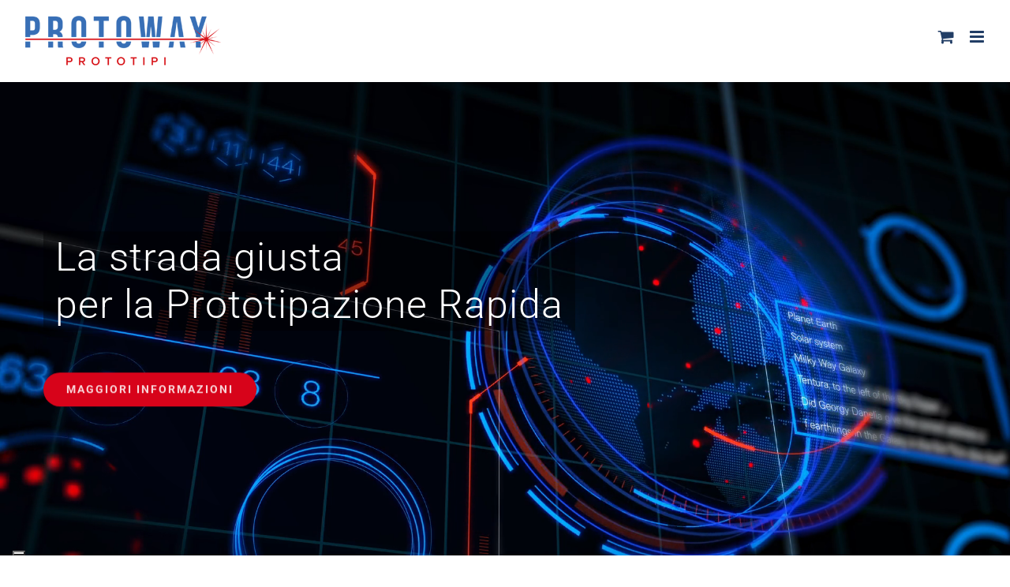

--- FILE ---
content_type: application/javascript; charset=utf-8
request_url: https://cs.iubenda.com/cookie-solution/confs/js/68903883.js
body_size: -181
content:
_iub.csRC = { consApiKey: 'VaXc4HnWLJBgUIy9E0xaFQcWIB5dEG7i', publicId: '9ca9ac3c-6db6-11ee-8bfc-5ad8d8c564c0', accessibilityWidget: { sitePublicId: '9ca9ac3c-6db6-11ee-8bfc-5ad8d8c564c0', position: 'bottom-left', fillColor: '#0B513C', backgroundColor: '#FFFFFF' }, hasAccessibilityWidget: true, floatingGroup: false };
_iub.csEnabled = true;
_iub.csPurposes = [3,4,7,1,5];
_iub.cpUpd = 1709821156;
_iub.csT = 0.05;
_iub.googleConsentModeV2 = true;
_iub.totalNumberOfProviders = 9;
